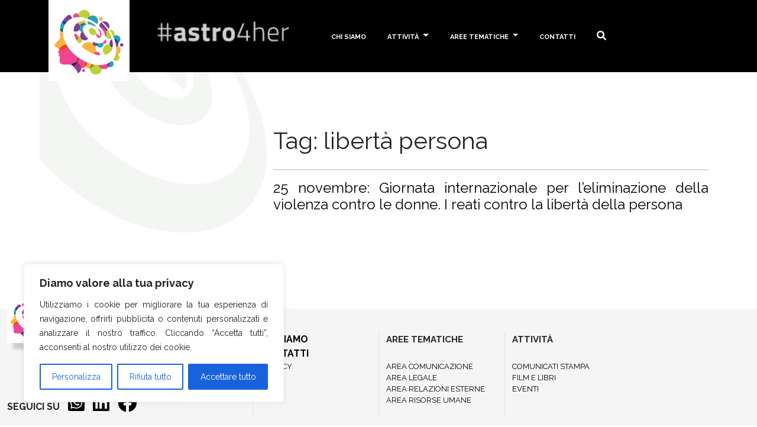

--- FILE ---
content_type: text/css
request_url: https://www.astro4her.it/wp-content/themes/astro4her/style.css?ver=3.0.4
body_size: 8114
content:
/*!
Theme Name: astro4her
Theme URI: https://them.es/starter
Author: Alberto Canu
Author URI: https://them.es/
Description: 
Version: 3.0.4
Requires at least: 5.0
Tested up to: 5.9
Requires PHP: 7.2
License: GPL version 2 or later
License URI: https://www.gnu.org/licenses/gpl-2.0
Tags: custom-background, custom-colors, featured-images, flexible-header, microformats, post-formats, rtl-language-support, theme-options, translation-ready, accessibility-ready
Text Domain: astro4her
*/
/* Don't overwrite this file. Compile "/assets/main.(less|scss)" to "/assets/css/main.css" */
/* From http://codex.wordpress.org/CSS */
@import url("https://fonts.googleapis.com/css2?family=Raleway:wght@700&display=swap");
@import url("https://fonts.googleapis.com/css2?family=Raleway:ital,wght@0,300;0,400;0,600;1,400;1,600&display=swap");
.ciccio { color: red; }

@media screen and (min-width: 768px) { .no-front-page.cont-header-black { background-color: black; width: 1670px !important; margin: auto; color: white; margin-bottom: 68px; } }

.no-front-page .navbar-toggler { margin-top: 25px; margin-left: 15px; width: inherit; }

.no-front-page .navbar-nav { margin: auto; }

.menu-non-home li { padding-left: 20px; }

@media screen and (min-width: 768px) { .menu-non-home a { color: white !important; font-weight: bold; padding: 25px; } }

.menu-non-home a.dropdown-item { color: black !important; }

.menu-non-home .nav-link.active { color: var(--col-pink) !important; }

.logo-non-home { min-height: 122px; }

@media screen and (min-width: 768px) { #header-home .logo-non-home { display: none; } }

.logo-non-home a { color: white; }

.testa-non-home { width: 137px; position: absolute; }

@media screen and (min-width: 768px) { .testa-non-home { width: 68px; top: 16px; } }

@media screen and (min-width: 992px) { .testa-non-home { width: 137px; top: 0px; } }

.astro4her-non-home-nera { position: relative; top: 20px; margin-left: 165px; width: 50%; margin-bottom: 57px; }

@media screen and (min-width: 768px) { .astro4her-non-home-nera { display: none; } }

.astro4her-non-home { display: none; position: relative; top: 20px; margin-left: 165px; width: 50%; margin-bottom: 57px; }

@media screen and (min-width: 768px) { .astro4her-non-home { display: inherit; top: 28px; margin-left: 91px; width: 60%; margin-bottom: 0px; } }

@media screen and (min-width: 768px) { .astro4her-non-home { top: 16px; margin-left: 87px; width: 60%; } }

@media screen and (min-width: 992px) { .astro4her-non-home { margin-left: 165px; } }

@media screen and (min-width: 1200px) { .astro4her-non-home { top: 13px; margin-left: 165px; width: 100%; } }

@media screen and (max-width: 768px) { .solo-per-mob button { position: absolute; right: 20px; top: 20px; }
  .solo-per-mob_ navbar { width: 100%; margin-left: 186%; margin-top: 34px; } }

.container-home { -webkit-box-align: start !important; -ms-flex-align: start !important; align-items: flex-start !important; }

.navbar-toggler { margin-top: 25px; }

@media screen and (min-width: 768px) { .navbar-brand-home img { width: 100%; } }

@media screen and (min-width: 992px) { .navbar-brand-home img { width: inherit; } }

#header-home { background-color: transparent !important; }

.container-home .sidebar-sx { display: none; }

@media screen and (min-width: 768px) { .container-home .sidebar-sx { display: inherit; } }

@media screen and (min-width: 768px) { .menu-home { color: white !important; position: sticky; z-index: 10; }
  .menu-home a { color: white !important; }
  .menu-home a:hover { color: white !important; } }

.menu-home .dropdown-menu a { color: black !important; }

.menu-principale-home { margin: auto; }

.menu-principale-home li { padding-left: 20px; }

.notizie-header-container_ { display: none; }

@media (min-width: 768px) { .notizie-header-container { background-image: url("/wp-content/themes/astro4her/assets/img/donne-header.png"); background-repeat: 0 0; background-position-x: -170px; height: 600px; padding-top: 40px; position: relative; margin-top: -60px;background-repeat: no-repeat; background-position-y: -1px; } }

.notizie-header-pan { padding: 10px 10px 5px 10px; margin-right: 10px; background-color: #ebebeb; width: auto; margin-top: 15px; }

@media (min-width: 768px) { .notizie-header-pan { padding-right: 45px; padding-bottom: 0px; display: inherit; position: absolute; bottom: 0; width: 68.6%; background-color: white; } }

.sfumatura-header { display: none; }

@media (min-width: 768px) { .sfumatura-header { display: inherit; height: 450px; background: #e2e2e2; background: -webkit-gradient(linear, left bottom, left top, color-stop(66%, rgba(226, 226, 226, 0)), to(rgba(0, 0, 0, 0.716107))); background: linear-gradient(0deg, rgba(226, 226, 226, 0) 66%, rgba(0, 0, 0, 0.716107) 100%); margin-top: -40px; } }

.header-titoli-news-cont { margin-top: 10px; width: 67%; position: relative; float: left; height: 252px; }

.header-titoli-news { background-color: #ebebeb; font-size: larger; margin-top: 20px; margin-bottom: 10px; margin-right: 10px; line-height: 2em; padding-left: 10px; padding-right: 10px; }

.diventa-una-di-noi { background-color: #4e3857; background-image: url(/wp-content/themes/astro4her/assets/img/spirale-intera-300.png); background-repeat: no-repeat,no-repeat; background-position-x: 136%; background-position-y: 80%; background-position-y: -138%; background-size: 75%; color: white; display: flow-root; margin: 20px 0px; padding: 30px; }

.scopri-di-piu { background-color: #ef4692; text-align: center; padding: 10px; color: white; }

.blk-titoli-tutte-le-news { position: relative; padding-bottom: 2em; }

.tutte-le-news { position: initial; text-align: right; margin-right: 10px; }

@media screen and (min-width: 768px) { .tutte-le-news { position: absolute; text-align: right; bottom: 15px; right: 15px; } }

/* @media screen and (min-width: 992px){ .tutte-le-news{ bottom: -15px;	 } } @media screen and (min-width: 1400px){ .tutte-le-news{ bottom: 15px;	 } } */
.sidebar-sx { margin-right: 20px; }

.dida { font-weight: bold; text-transform: uppercase; font-size: small; margin-bottom: 15px; }

.targhetta { margin-top: 0px; margin-bottom: 15px; }

.span-targhetta { padding: 1px 6px; color: white; font-weight: bold; font-size: small; text-transform: uppercase; }

:root { --col-legale:#813c95; --col-comunicazione: #f7b141; --col-relazioni-esterne:#279fc0; --col-risorse-umane: #bbd336; --col-pink: #ef4692; }

.bck-col-legale { background-color: var(--col-legale); }

.bck-col-comunicazione { background-color: var(--col-comunicazione); }

.bck-col-relazioni-esterne { background-color: var(--col-relazioni-esterne); }

.bck-col-risorse-umane { background-color: var(--col-risorse-umane); }

body { font-family: 'Raleway', sans-serif !important; text-align: justify !important; }

#navbar { font-family: 'Raleway', sans-serif; font-variant-caps: all-small-caps; /*	margin-top: 10px;*/ }

.navbar { padding-top: 0px !important; }

.navbar-toggler { width: 50px !important; }

#header { background-color: initial !important; }

h2.card-title { font-size: calc(1rem + .9vw); }

@media (min-width: 1200px) { h2.card-title { font-size: 1.5rem !important; } }

@media (min-width: 1200px) { .container { width: 1396px; } }

a { color: black !important; }

.entry-content a { color: #EF4692 !important; }

.dropdown-item.active, .dropdown-item:active { background-color: var(--col-pink) !important; }

.page-template-default { background-image: url(/wp-content/themes/astro4her/assets/img/spirale.png); background-repeat: no-repeat,no-repeat; background-position-x: 7.5%; background-size: 30%; }

.post-template-default { background-image: url(/wp-content/themes/astro4her/assets/img/spirale.png); background-repeat: no-repeat,no-repeat; background-position-x: 7.5%; background-size: 30%; }

.archive { background-image: url(/wp-content/themes/astro4her/assets/img/spirale.png); background-repeat: no-repeat,no-repeat; background-position-x: 7.5%; background-size: 30%; }

/**/
/*
.box-categoria{
	text-align: center;
	display: block;
	background-color: gray;
	border-radius: 15px;
}

@media screen and (min-width: 768px){
	.box-categoria{
	width:220px;
	height:267px;
}
}

@media screen and (min-width: 992px){
	.box-categoria{
	width:300px;
	height:350px;
}
}
@media screen and (min-width: 1200px){
	.box-categoria{
	width:300px;
	height:350px;
}
}

.img-box-categoria{
	padding-top: 30px;
}


/*
@media screen and (min-width: 992px){
.img-box-categoria img{
	
}
}

.testo-box-categoria{
	color: white;
}

.titolo-box-categoria{
	font-size: x-large;
	font-weight: bold;
	margin-top: 15px;
	
}


@media screen and (min-width: 992px){
.titolo-box-categoria{
	font-size: x-large;
	font-weight: bold;

}
}
*/
/* box homepage */
.box-cat { text-align: center; display: block; background-color: gray; border-radius: 5px; width: 52%; padding-bottom: 5%; margin-bottom: 5%; }

@media screen and (min-width: 768px) { .box-cat { width: 100%; height: 348px; } }

.img-box-cat img { width: 50%; margin-top: 30px; }

.titolo-box-cat { font-weight: bold; color: white; }

@media screen and (min-width: 992px) { .titolo-box-cat { font-size: x-large; } }

.cat-spiegazione { font-size: larger !important; }

#nav-above { display: none !important; }

#nav-below { margin-top: 25px; }

.search-form input[type="submit"] { display: block; width: 40px; font-size: 0; position: absolute; top: 0; right: 0; z-index: 10; opacity: 0; }

.riquadro-viola { border: solid 1px var(--col-pink); padding: 10px 15px; font-weight: bold; text-align: center; display: inline; }

.riquadro-viola a { font-weight: bold; color: var(--col-pink) !important; text-transform: uppercase; text-align: center; }

.wpbsearchform { padding: 10px !important; }

.citazione { color: white; padding: 10px; }

.articolo-home { margin-top: 35px; }

.lineatta-comunicazione { background-color: var(--col-comunicazione); width: 40px; height: 6px; margin-bottom: 5px; }

.lineatta-legale { background-color: var(--col-legale); width: 40px; height: 6px; margin-bottom: 5px; }

.lineatta-relazioni-esterne { background-color: var(--col-relazioni-esterne); width: 40px; height: 6px; margin-bottom: 5px; }

.lineatta-risorse-umane { background-color: var(--col-risorse-umane); width: 40px; height: 6px; margin-bottom: 5px; }

.manifesto { width: 100%; }

.manifesto img { width: 100%; }

#footer { margin: auto; margin-top: 150px; max-width: 1670px !important; background-color: #F5F5F5 !important; }

.spazio-footer-sicurezza_ { display: -webkit-box; display: -ms-flexbox; display: flex; min-height: 56vh; -webkit-box-orient: vertical; -webkit-box-direction: normal; -ms-flex-direction: column; flex-direction: column; -webkit-box-pack: start; -ms-flex-pack: start; justify-content: flex-start; margin-top: 47px; }

#footer .container { max-width: 1320px; padding-top: 40px; }

.menu-grassetto-footer { font-weight: bold; }

.foot-testa img { margin-top: -70px; width: 20%; box-shadow: 10px 10px 5px #ccc; -moz-box-shadow: 10px 10px 5px #ccc; -webkit-box-shadow: 10px 10px 5px #ccc; -khtml-box-shadow: 10px 10px 5px #ccc; }

.foot-astro4her img { margin-top: -90px; margin-left: 22%; width: 36%; }

.foot-menu { font-size: small; text-align: left; }

.foot-menu-line-vert { border-left: 1px solid #e1e1e1; }

.brand-icon { margin-left: 10px; font-size: xx-large; }

.condividi-social { float: right; text-align: right; font-size: 25px; }

.ciccio { background-color: red; }

.scosto { left: 10px; }

.cat-mestiere-per-donne { border-color: var(--col-pink); border-style: solid; border-width: 2px; background-color: white; color: black !important; height: 169px; margin-top: 52px; }

.titolo-box-mestiere-per-donne { margin-top: 15px; padding-top: 5px; }

.titolo-box-mestiere-per-donne a { color: var(--col-pink) !important; font-size: x-large; font-weight: bold; padding: 15px 0px; }

.related hr { margin-bottom: 0px; }

.related li { height: inherit !important; }

.hr-comunicazione { color: var(--col-comunicazione); height: 2px !important; }

.divi-comunicazione { background-color: var(--col-comunicazione); min-height: 3px; margin: 0px 0px 15px 0px; }

.box-cat.cat-comunicazione { background-color: var(--col-comunicazione); }

.category-area-comunicazione .card { border-color: var(--col-comunicazione); border-radius: 10px !important; }

.hr-legale { color: var(--col-legale); height: 2px !important; }

.divi-legale { background-color: var(--col-legale); min-height: 3px; margin: 0px 0px 15px 0px; }

.box-cat.cat-legale { background-color: var(--col-legale); }

.category-area-legale .card { border-color: var(--col-legale); border-radius: 10px !important; }

.hr-relazioni-esterne { color: var(--col-relazioni-esterne); height: 2px !important; }

.divi-relazioni-esterne { background-color: var(--col-relazioni-esterne); min-height: 3px; margin: 0px 0px 15px 0px; }

.box-cat.cat-relazioni-esterne { background-color: var(--col-relazioni-esterne); }

.category-area-relazioni-esterne .card { border-color: var(--col-relazioni-esterne); border-radius: 10px !important; }

.hr-risorse-umane { color: var(--col-risorse-umane); height: 2px !important; }

.divi-risorse-umane { background-color: var(--col-risorse-umane); min-height: 3px; margin: 0px 0px 15px 0px; }

.box-cat.cat-risorse-umane { background-color: var(--col-risorse-umane); }

.category-area-risorse-umane .card { border-color: var(--col-risorse-umane); border-radius: 10px !important; }

.riquadro-diventa { border: solid 1px var(--col-pink); padding: 10px 15px; font-weight: bold; color: pink; text-transform: uppercase; width: 50%; text-align: center; margin: auto; margin-bottom: 23px; font-size: smaller; }

.riquadro-diventa a { color: var(--col-pink) !important; }

.didasca-chi-siamo a { color: var(--col-pink) !important; font-weight: bold; }

.alignnone { margin: 5px 20px 20px 0; }

.aligncenter, div.aligncenter { display: block; margin: 5px auto 5px auto; }

.alignright { float: right; margin: 5px 0 20px 20px; }

.alignleft { float: left; margin: 5px 20px 20px 0; }

a img.alignright { float: right; margin: 5px 0 20px 20px; }

a img.alignnone { margin: 5px 20px 20px 0; }

a img.alignleft { float: left; margin: 5px 20px 20px 0; }

a img.aligncenter { display: block; margin-left: auto; margin-right: auto; }

.wp-caption { max-width: 96%; /* Image does not overflow the content area */ padding: 5px 3px 10px; text-align: center; }

.wp-caption.alignnone { margin: 5px 20px 20px 0; }

.wp-caption.alignleft { margin: 5px 20px 20px 0; }

.wp-caption.alignright { margin: 5px 0 20px 20px; }

.wp-caption img { border: 0 none; height: auto; margin: 0; max-width: 98.5%; padding: 0; width: auto; }

.wp-caption p.wp-caption-text { font-size: 11px; line-height: 17px; margin: 0; padding: 0 4px 5px; }

.gallery-item { display: inline-block; text-align: left; vertical-align: top; width: 50%; }

.gallery-item a, .gallery-item a:hover, .gallery-item a:focus { -webkit-box-shadow: none; box-shadow: none; background: none; display: inline-block; max-width: 100%; }

.gallery-item a img { display: block; -webkit-transition: -webkit-filter 0.2s ease-in; transition: -webkit-filter 0.2s ease-in; transition: filter 0.2s ease-in; transition: filter 0.2s ease-in, -webkit-filter 0.2s ease-in; -webkit-backface-visibility: hidden; backface-visibility: hidden; }

.gallery-item a:hover img, .gallery-item a:focus img { -webkit-filter: opacity(60%); filter: opacity(60%); }

.gallery-caption { display: block; text-align: left; padding: 0 10px 0 0; margin-bottom: 0; }

.gallery-columns-1 .gallery-item { max-width: 100%; }

.gallery-columns-2 .gallery-item { max-width: 50%; }

.gallery-columns-3 .gallery-item { max-width: 33%; }

.gallery-columns-4 .gallery-item { max-width: 25%; }

.gallery-columns-5 .gallery-item { max-width: 20%; }

.gallery-columns-6 .gallery-item { max-width: 16.66%; }

.gallery-columns-7 .gallery-item { max-width: 14.28%; }

.gallery-columns-8 .gallery-item { max-width: 12.5%; }

.gallery-columns-9 .gallery-item { max-width: 11.11%; }

.gallery-columns-6 .gallery-caption, .gallery-columns-7 .gallery-caption, .gallery-columns-8 .gallery-caption, .gallery-columns-9 .gallery-caption { display: none; }

.bypostauthor { font-weight: bold; }

/* Text meant only for screen readers. */
.screen-reader-text { clip: rect(1px, 1px, 1px, 1px); position: absolute !important; height: 1px; width: 1px; overflow: hidden; }

.screen-reader-text:focus { background-color: #f1f1f1; border-radius: 3px; -webkit-box-shadow: 0 0 2px 2px rgba(0, 0, 0, 0.6); box-shadow: 0 0 2px 2px rgba(0, 0, 0, 0.6); clip: auto !important; color: #21759b; display: block; font-size: 14px; font-size: 0.875rem; font-weight: bold; height: auto; left: 5px; line-height: normal; padding: 15px 23px 14px; text-decoration: none; top: 5px; width: auto; z-index: 100000; /* Above WP toolbar. */ }

/*# sourceMappingURL=[data-uri] */

/*# sourceMappingURL=style.css.map */
